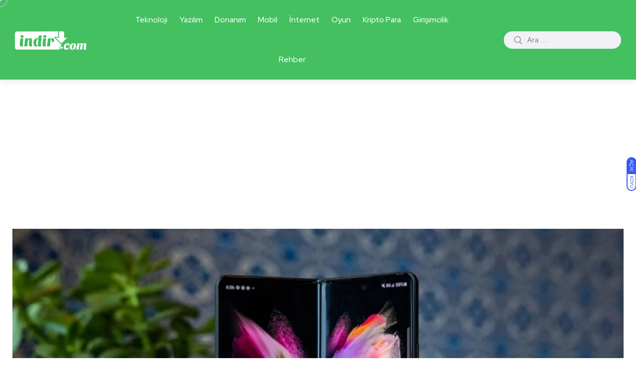

--- FILE ---
content_type: text/html; charset=utf-8
request_url: https://www.google.com/recaptcha/api2/aframe
body_size: 268
content:
<!DOCTYPE HTML><html><head><meta http-equiv="content-type" content="text/html; charset=UTF-8"></head><body><script nonce="ELzsSDq47J8ycGwuGKnH6Q">/** Anti-fraud and anti-abuse applications only. See google.com/recaptcha */ try{var clients={'sodar':'https://pagead2.googlesyndication.com/pagead/sodar?'};window.addEventListener("message",function(a){try{if(a.source===window.parent){var b=JSON.parse(a.data);var c=clients[b['id']];if(c){var d=document.createElement('img');d.src=c+b['params']+'&rc='+(localStorage.getItem("rc::a")?sessionStorage.getItem("rc::b"):"");window.document.body.appendChild(d);sessionStorage.setItem("rc::e",parseInt(sessionStorage.getItem("rc::e")||0)+1);localStorage.setItem("rc::h",'1769027354791');}}}catch(b){}});window.parent.postMessage("_grecaptcha_ready", "*");}catch(b){}</script></body></html>